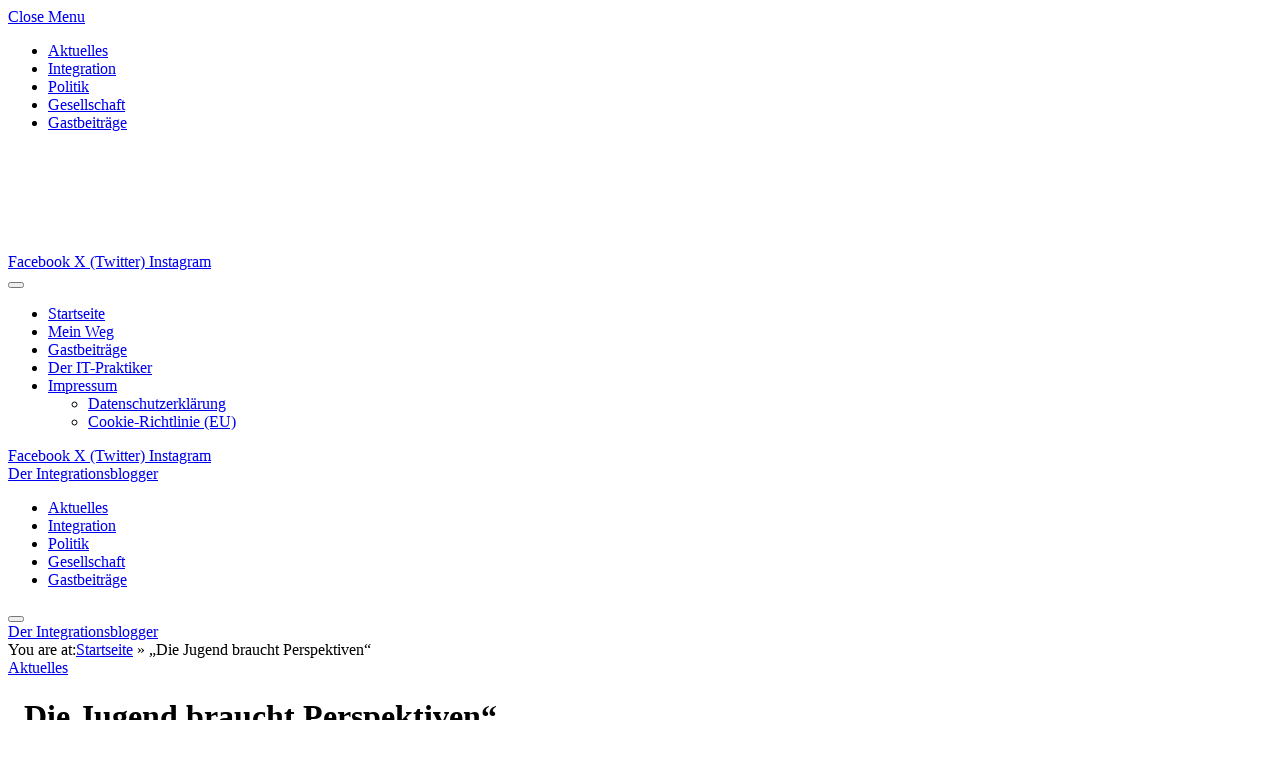

--- FILE ---
content_type: text/html; charset=UTF-8
request_url: https://integrationsblogger.de/die-jugend-braucht-perspektiven-2/
body_size: 20837
content:
<!DOCTYPE html><html lang="de" class="s-dark site-s-dark"><head><script data-no-optimize="1">var litespeed_docref=sessionStorage.getItem("litespeed_docref");litespeed_docref&&(Object.defineProperty(document,"referrer",{get:function(){return litespeed_docref}}),sessionStorage.removeItem("litespeed_docref"));</script><link rel="preconnect" href="https://fonts.gstatic.com" crossorigin /><link rel="dns-prefetch" href="https://fonts.gstatic.com" /><meta charset="UTF-8" /><meta name="viewport" content="width=device-width, initial-scale=1" /><meta name='robots' content='index, follow, max-image-preview:large, max-snippet:-1, max-video-preview:-1' /><title>&quot;Die Jugend braucht Perspektiven&quot; - Der Integrationsblogger</title><link rel="preload" as="image" imagesrcset="https://integrationsblogger.de/wp-content/uploads/2011/05/190743_1882196050147_1098714564_2229381_3764253_n-300x2251.jpg" imagesizes="(max-width: 1200px) 100vw, 1200px" /><link rel="preload" as="font" href="https://integrationsblogger.de/wp-content/themes/smart-mag/css/icons/fonts/ts-icons.woff2?v3.2" type="font/woff2" crossorigin="anonymous" /><link rel="canonical" href="https://integrationsblogger.de/die-jugend-braucht-perspektiven-2/" /><meta property="og:locale" content="de_DE" /><meta property="og:type" content="article" /><meta property="og:title" content="&quot;Die Jugend braucht Perspektiven&quot; - Der Integrationsblogger" /><meta property="og:description" content="Cemil Sahinöz ist deutsch-türkischer Soziologe, Journalist, Autor und Doktorand der Theologie und Islamwissenschaften. Er konnte bereits in vielen türkischen sowie deutsch-islamischen Zeitungen und Zeitschriften Kolumnen schreiben. Er ist außerdem Gründer und Chefredakteur der Ayasofya-Zeitschrift. Zudem ist er als Integrationsbeauftragter des DRK für den Kreis Güterloh und als psychologischer Familienberater zuständig. Hallo Herr Sahinöz. Sie sind" /><meta property="og:url" content="https://integrationsblogger.de/die-jugend-braucht-perspektiven-2/" /><meta property="og:site_name" content="Der Integrationsblogger" /><meta property="article:publisher" content="https://www.facebook.com/integrationsblogger" /><meta property="article:published_time" content="2011-05-03T21:14:52+00:00" /><meta property="article:modified_time" content="2015-09-11T14:25:47+00:00" /><meta property="og:image" content="https://integrationsblogger.de/wp-content/uploads/2011/05/190743_1882196050147_1098714564_2229381_3764253_n-300x2251.jpg" /><meta property="og:image:width" content="1" /><meta property="og:image:height" content="1" /><meta property="og:image:type" content="image/jpeg" /><meta name="author" content="Fatih Cicek" /><meta name="twitter:card" content="summary_large_image" /><meta name="twitter:creator" content="@DerIBlogger" /><meta name="twitter:site" content="@DerIBlogger" /><meta name="twitter:label1" content="Verfasst von" /><meta name="twitter:data1" content="Fatih Cicek" /><meta name="twitter:label2" content="Geschätzte Lesezeit" /><meta name="twitter:data2" content="4 Minuten" /> <script type="application/ld+json" class="yoast-schema-graph">{"@context":"https://schema.org","@graph":[{"@type":"Article","@id":"https://integrationsblogger.de/die-jugend-braucht-perspektiven-2/#article","isPartOf":{"@id":"https://integrationsblogger.de/die-jugend-braucht-perspektiven-2/"},"author":{"name":"Fatih Cicek","@id":"/#/schema/person/bb17267328ddff4298f0f6e1a58a54ae"},"headline":"&#8222;Die Jugend braucht Perspektiven&#8220;","datePublished":"2011-05-03T21:14:52+00:00","dateModified":"2015-09-11T14:25:47+00:00","mainEntityOfPage":{"@id":"https://integrationsblogger.de/die-jugend-braucht-perspektiven-2/"},"wordCount":830,"image":{"@id":"https://integrationsblogger.de/die-jugend-braucht-perspektiven-2/#primaryimage"},"thumbnailUrl":"https://integrationsblogger.de/wp-content/uploads/2011/05/190743_1882196050147_1098714564_2229381_3764253_n-300x2251.jpg","keywords":["Ayasofya","Ayasofya-Zeitschrift","Buchautor","Cemil Sahinöz","Chefredakteur","Familienberater","Gründer","Integration","Islam","Journalist","Muslime","Soziologe","Theologie","Vision","Zeitschrift","Zeitungen"],"articleSection":["Aktuelles","Bildung","Integration","Interviews"],"inLanguage":"de"},{"@type":"WebPage","@id":"https://integrationsblogger.de/die-jugend-braucht-perspektiven-2/","url":"https://integrationsblogger.de/die-jugend-braucht-perspektiven-2/","name":"\"Die Jugend braucht Perspektiven\" - Der Integrationsblogger","isPartOf":{"@id":"/#website"},"primaryImageOfPage":{"@id":"https://integrationsblogger.de/die-jugend-braucht-perspektiven-2/#primaryimage"},"image":{"@id":"https://integrationsblogger.de/die-jugend-braucht-perspektiven-2/#primaryimage"},"thumbnailUrl":"https://integrationsblogger.de/wp-content/uploads/2011/05/190743_1882196050147_1098714564_2229381_3764253_n-300x2251.jpg","datePublished":"2011-05-03T21:14:52+00:00","dateModified":"2015-09-11T14:25:47+00:00","author":{"@id":"/#/schema/person/bb17267328ddff4298f0f6e1a58a54ae"},"breadcrumb":{"@id":"https://integrationsblogger.de/die-jugend-braucht-perspektiven-2/#breadcrumb"},"inLanguage":"de","potentialAction":[{"@type":"ReadAction","target":["https://integrationsblogger.de/die-jugend-braucht-perspektiven-2/"]}]},{"@type":"ImageObject","inLanguage":"de","@id":"https://integrationsblogger.de/die-jugend-braucht-perspektiven-2/#primaryimage","url":"https://integrationsblogger.de/wp-content/uploads/2011/05/190743_1882196050147_1098714564_2229381_3764253_n-300x2251.jpg","contentUrl":"https://integrationsblogger.de/wp-content/uploads/2011/05/190743_1882196050147_1098714564_2229381_3764253_n-300x2251.jpg"},{"@type":"BreadcrumbList","@id":"https://integrationsblogger.de/die-jugend-braucht-perspektiven-2/#breadcrumb","itemListElement":[{"@type":"ListItem","position":1,"name":"Startseite","item":"https://integrationsblogger.de/"},{"@type":"ListItem","position":2,"name":"&#8222;Die Jugend braucht Perspektiven&#8220;"}]},{"@type":"WebSite","@id":"/#website","url":"/","name":"Der Integrationsblogger","description":"Persönliche Einblicke in einer Welt des Wandels","potentialAction":[{"@type":"SearchAction","target":{"@type":"EntryPoint","urlTemplate":"/?s={search_term_string}"},"query-input":{"@type":"PropertyValueSpecification","valueRequired":true,"valueName":"search_term_string"}}],"inLanguage":"de"},{"@type":"Person","@id":"/#/schema/person/bb17267328ddff4298f0f6e1a58a54ae","name":"Fatih Cicek","image":{"@type":"ImageObject","inLanguage":"de","@id":"/#/schema/person/image/","url":"https://secure.gravatar.com/avatar/4f73fde68f6d4220b7f2e0b231c6c457fec6dedc88f330cfecee35f61369bef5?s=96&d=mm&r=g","contentUrl":"https://secure.gravatar.com/avatar/4f73fde68f6d4220b7f2e0b231c6c457fec6dedc88f330cfecee35f61369bef5?s=96&d=mm&r=g","caption":"Fatih Cicek"},"description":"Studiert Wirtschaftswissenschaften an der Ruhr-Universität Bochum. Derzeit engagiert er sich an verschiedenen Projekten und Institutionen. Dazu gehören politische Hochschularbeit oder auch ehrenamtliches Engagement in diversen Netzwerken und NROs. Er schreibt als freier Autor für verschiedene Publikationen.","sameAs":["http://fatihcicek.eu"],"url":"https://integrationsblogger.de/author/fatih-cicek/"}]}</script> <link rel='dns-prefetch' href='//www.googletagmanager.com' /><link rel='dns-prefetch' href='//pagead2.googlesyndication.com' /><link rel="alternate" type="application/rss+xml" title="Der Integrationsblogger &raquo; Feed" href="https://integrationsblogger.de/feed/" /><link rel="alternate" type="application/rss+xml" title="Der Integrationsblogger &raquo; Kommentar-Feed" href="https://integrationsblogger.de/comments/feed/" /><link rel="alternate" title="oEmbed (JSON)" type="application/json+oembed" href="https://integrationsblogger.de/wp-json/oembed/1.0/embed?url=https%3A%2F%2Fintegrationsblogger.de%2Fdie-jugend-braucht-perspektiven-2%2F" /><link rel="alternate" title="oEmbed (XML)" type="text/xml+oembed" href="https://integrationsblogger.de/wp-json/oembed/1.0/embed?url=https%3A%2F%2Fintegrationsblogger.de%2Fdie-jugend-braucht-perspektiven-2%2F&#038;format=xml" /><link rel="stylesheet" id="debloat-wp-block-library-css" media="all" data-debloat-delay data-href="https://integrationsblogger.de/wp-includes/css/dist/block-library/style.min.css?ver=6.9"/><link rel="stylesheet" id="debloat-cmplz-general-css" media="all" data-debloat-delay data-href="https://integrationsblogger.de/wp-content/plugins/complianz-gdpr/assets/css/cookieblocker.min.css?ver=1765947748"/><link rel="stylesheet" id="debloat-smartmag-core-css" media="all" data-debloat-delay data-href="https://integrationsblogger.de/wp-content/themes/smart-mag/style.css?ver=10.3.2"/><link rel="stylesheet" id="debloat-smartmag-magnific-popup-css" media="all" data-debloat-delay data-href="https://integrationsblogger.de/wp-content/themes/smart-mag/css/lightbox.css?ver=10.3.2"/><link rel="stylesheet" id="debloat-smartmag-icons-css" media="all" data-debloat-delay data-href="https://integrationsblogger.de/wp-content/themes/smart-mag/css/icons/icons.css?ver=10.3.2"/><link rel="stylesheet" id="debloat-smartmag-skin-css" media="all" data-debloat-delay data-href="https://integrationsblogger.de/wp-content/themes/smart-mag/css/skin-thezine.css?ver=10.3.2"/> <script type="litespeed/javascript" data-src="https://www.googletagmanager.com/gtag/js?id=GT-NBPPKW7" id="google_gtagjs-js"></script> <script id="google_gtagjs-js-after" type="litespeed/javascript">window.dataLayer=window.dataLayer||[];function gtag(){dataLayer.push(arguments)}
gtag("set","linker",{"domains":["integrationsblogger.de"]});gtag("js",new Date());gtag("set","developer_id.dZTNiMT",!0);gtag("config","GT-NBPPKW7",{"googlesitekit_post_type":"post"})</script> <script type="litespeed/javascript" data-src="https://integrationsblogger.de/wp-includes/js/jquery/jquery.min.js?ver=3.7.1" id="jquery-core-js"></script> <link rel="https://api.w.org/" href="https://integrationsblogger.de/wp-json/" /><link rel="alternate" title="JSON" type="application/json" href="https://integrationsblogger.de/wp-json/wp/v2/posts/1070" /><link rel="EditURI" type="application/rsd+xml" title="RSD" href="https://integrationsblogger.de/xmlrpc.php?rsd" /><meta name="generator" content="WordPress 6.9" /><link rel='shortlink' href='https://integrationsblogger.de/?p=1070' /><meta name="generator" content="Site Kit by Google 1.170.0" /><script type="litespeed/javascript" data-src="https://pagead2.googlesyndication.com/pagead/js/adsbygoogle.js?client=ca-pub-5923731219106243"
     crossorigin="anonymous"></script> <meta name="google-site-verification" content="5qelqhvdykelKJoGhWTdqSJ0XRMMWhh1Arh4TGXjy_I"><meta name="google-adsense-platform-account" content="ca-host-pub-2644536267352236"><meta name="google-adsense-platform-domain" content="sitekit.withgoogle.com"><meta name="generator" content="Elementor 3.34.1; features: e_font_icon_svg, additional_custom_breakpoints; settings: css_print_method-external, google_font-enabled, font_display-auto">
 <script type="litespeed/javascript" data-src="https://pagead2.googlesyndication.com/pagead/js/adsbygoogle.js?client=ca-pub-5923731219106243&amp;host=ca-host-pub-2644536267352236" crossorigin="anonymous"></script> </head><body data-cmplz=1 class="wp-singular post-template-default single single-post postid-1070 single-format-standard wp-theme-smart-mag no-sidebar post-layout-large-b post-cat-72 ts-img-hov-fade layout-normal elementor-default elementor-kit-13397"><div class="main-wrap"><div class="off-canvas-backdrop"></div><div class="mobile-menu-container off-canvas" id="off-canvas"><div class="off-canvas-head">
<a href="#" class="close">
<span class="visuallyhidden">Close Menu</span>
<i class="tsi tsi-times"></i>
</a><div class="ts-logo"></div></div><div class="off-canvas-content"><ul id="menu-footer-menu" class="mobile-menu"><li id="menu-item-16426" class="menu-item menu-item-type-taxonomy menu-item-object-category current-post-ancestor current-menu-parent current-post-parent menu-item-16426"><a href="https://integrationsblogger.de/category/aktuelles/">Aktuelles</a></li><li id="menu-item-16427" class="menu-item menu-item-type-taxonomy menu-item-object-category current-post-ancestor current-menu-parent current-post-parent menu-item-16427"><a href="https://integrationsblogger.de/category/aktuelles/integration/">Integration</a></li><li id="menu-item-16428" class="menu-item menu-item-type-taxonomy menu-item-object-category menu-item-16428"><a href="https://integrationsblogger.de/category/politik/">Politik</a></li><li id="menu-item-16429" class="menu-item menu-item-type-taxonomy menu-item-object-category menu-item-16429"><a href="https://integrationsblogger.de/category/gesellschaft/">Gesellschaft</a></li><li id="menu-item-16430" class="menu-item menu-item-type-taxonomy menu-item-object-category menu-item-16430"><a href="https://integrationsblogger.de/category/gastbeitrage/">Gastbeiträge</a></li></ul><div class="off-canvas-widgets"><div id="media_image-3" class="widget widget_media_image"><img width="300" height="101" src="[data-uri]" class="image wp-image-13615  attachment-medium size-medium lazyload" alt="" style="max-width: 100%; height: auto;" decoding="async" sizes="(max-width: 300px) 100vw, 300px" data-srcset="https://integrationsblogger.de/wp-content/uploads/2021/07/logo-300x101.webp 300w, https://integrationsblogger.de/wp-content/uploads/2021/07/logo-830x280.webp 830w, https://integrationsblogger.de/wp-content/uploads/2021/07/logo-768x259.webp 768w, https://integrationsblogger.de/wp-content/uploads/2021/07/logo-1536x518.webp 1536w, https://integrationsblogger.de/wp-content/uploads/2021/07/logo-150x51.webp 150w, https://integrationsblogger.de/wp-content/uploads/2021/07/logo-450x152.webp 450w, https://integrationsblogger.de/wp-content/uploads/2021/07/logo-1200x404.webp 1200w, https://integrationsblogger.de/wp-content/uploads/2021/07/logo.webp 1754w" data-src="https://integrationsblogger.de/wp-content/uploads/2021/07/logo-300x101.webp" /></div></div><div class="spc-social-block spc-social spc-social-b smart-head-social">
<a href="https://www.facebook.com/Integrationsblogger" class="link service s-facebook" target="_blank" rel="nofollow noopener">
<i class="icon tsi tsi-facebook"></i>					<span class="visuallyhidden">Facebook</span>
</a>
<a href="https://twitter.com/DerIBlogger" class="link service s-twitter" target="_blank" rel="nofollow noopener">
<i class="icon tsi tsi-twitter"></i>					<span class="visuallyhidden">X (Twitter)</span>
</a>
<a href="https://www.instagram.com/integrationsblogger" class="link service s-instagram" target="_blank" rel="nofollow noopener">
<i class="icon tsi tsi-instagram"></i>					<span class="visuallyhidden">Instagram</span>
</a></div></div></div><div class="smart-head smart-head-b smart-head-main" id="smart-head" data-sticky="auto" data-sticky-type="smart" data-sticky-full><div class="smart-head-row smart-head-top smart-head-row-3 is-light has-center-nav smart-head-row-full"><div class="inner wrap"><div class="items items-left ">
<button class="offcanvas-toggle has-icon" type="button" aria-label="Menu">
<span class="hamburger-icon hamburger-icon-a">
<span class="inner"></span>
</span>
</button></div><div class="items items-center "><div class="nav-wrap"><nav class="navigation navigation-main nav-hov-a"><ul id="menu-primary-navigation" class="menu"><li id="menu-item-16480" class="menu-item menu-item-type-custom menu-item-object-custom menu-item-home menu-item-16480"><a href="https://integrationsblogger.de">Startseite</a></li><li id="menu-item-16394" class="menu-item menu-item-type-post_type menu-item-object-page menu-item-16394"><a href="https://integrationsblogger.de/uber-uns/">Mein Weg</a></li><li id="menu-item-16399" class="menu-item menu-item-type-post_type menu-item-object-page menu-item-16399"><a href="https://integrationsblogger.de/gastbeitraege/">Gastbeiträge</a></li><li id="menu-item-17054" class="menu-item menu-item-type-custom menu-item-object-custom menu-item-17054"><a href="https://it-praktiker.de">Der IT-Praktiker</a></li><li id="menu-item-16402" class="menu-item menu-item-type-post_type menu-item-object-page menu-item-has-children menu-item-16402"><a href="https://integrationsblogger.de/impressum/">Impressum</a><ul class="sub-menu"><li id="menu-item-16403" class="menu-item menu-item-type-post_type menu-item-object-page menu-item-privacy-policy menu-item-16403"><a rel="privacy-policy" href="https://integrationsblogger.de/impressum/datenschutz/">Datenschutzerklärung</a></li><li id="menu-item-16498" class="menu-item menu-item-type-post_type menu-item-object-page menu-item-16498"><a href="https://integrationsblogger.de/cookie-richtlinie-eu/">Cookie-Richtlinie (EU)</a></li></ul></li></ul></nav></div></div><div class="items items-right empty"></div></div></div><div class="smart-head-row smart-head-mid smart-head-row-3 s-dark smart-head-row-full"><div class="inner wrap"><div class="items items-left "><div class="spc-social-block spc-social spc-social-b smart-head-social">
<a href="https://www.facebook.com/Integrationsblogger" class="link service s-facebook" target="_blank" rel="nofollow noopener">
<i class="icon tsi tsi-facebook"></i>					<span class="visuallyhidden">Facebook</span>
</a>
<a href="https://twitter.com/DerIBlogger" class="link service s-twitter" target="_blank" rel="nofollow noopener">
<i class="icon tsi tsi-twitter"></i>					<span class="visuallyhidden">X (Twitter)</span>
</a>
<a href="https://www.instagram.com/integrationsblogger" class="link service s-instagram" target="_blank" rel="nofollow noopener">
<i class="icon tsi tsi-instagram"></i>					<span class="visuallyhidden">Instagram</span>
</a></div></div><div class="items items-center ">
<a href="https://integrationsblogger.de/" title="Der Integrationsblogger" rel="home" class="logo-link ts-logo text-logo">
<span>
Der Integrationsblogger
</span>
</a></div><div class="items items-right "><div class="scheme-switcher has-icon-only">
<a href="#" class="toggle is-icon toggle-dark" title="Switch to Dark Design - easier on eyes.">
<i class="icon tsi tsi-moon"></i>
</a>
<a href="#" class="toggle is-icon toggle-light" title="Switch to Light Design.">
<i class="icon tsi tsi-bright"></i>
</a></div><a href="#" class="search-icon has-icon-only is-icon" title="Search">
<i class="tsi tsi-search"></i>
</a></div></div></div><div class="smart-head-row smart-head-bot smart-head-row-3 is-light wrap"><div class="inner full"><div class="items items-left empty"></div><div class="items items-center "><div class="nav-wrap"><nav class="navigation navigation-small nav-hov-a"><ul id="menu-footer-menu-1" class="menu"><li class="menu-item menu-item-type-taxonomy menu-item-object-category current-post-ancestor current-menu-parent current-post-parent menu-cat-72 menu-item-16426"><a href="https://integrationsblogger.de/category/aktuelles/">Aktuelles</a></li><li class="menu-item menu-item-type-taxonomy menu-item-object-category current-post-ancestor current-menu-parent current-post-parent menu-cat-1 menu-item-16427"><a href="https://integrationsblogger.de/category/aktuelles/integration/">Integration</a></li><li class="menu-item menu-item-type-taxonomy menu-item-object-category menu-cat-487 menu-item-16428"><a href="https://integrationsblogger.de/category/politik/">Politik</a></li><li class="menu-item menu-item-type-taxonomy menu-item-object-category menu-cat-314 menu-item-16429"><a href="https://integrationsblogger.de/category/gesellschaft/">Gesellschaft</a></li><li class="menu-item menu-item-type-taxonomy menu-item-object-category menu-cat-85 menu-item-16430"><a href="https://integrationsblogger.de/category/gastbeitrage/">Gastbeiträge</a></li></ul></nav></div></div><div class="items items-right empty"></div></div></div></div><div class="smart-head smart-head-a smart-head-mobile" id="smart-head-mobile" data-sticky="mid" data-sticky-type="smart" data-sticky-full><div class="smart-head-row smart-head-mid smart-head-row-3 s-dark smart-head-row-full"><div class="inner wrap"><div class="items items-left ">
<button class="offcanvas-toggle has-icon" type="button" aria-label="Menu">
<span class="hamburger-icon hamburger-icon-a">
<span class="inner"></span>
</span>
</button></div><div class="items items-center ">
<a href="https://integrationsblogger.de/" title="Der Integrationsblogger" rel="home" class="logo-link ts-logo text-logo">
<span>
Der Integrationsblogger
</span>
</a></div><div class="items items-right "><a href="#" class="search-icon has-icon-only is-icon" title="Search">
<i class="tsi tsi-search"></i>
</a></div></div></div></div><nav class="breadcrumbs is-full-width breadcrumbs-a" id="breadcrumb"><div class="inner ts-contain "><span class="label">You are at:</span><span><span><a href="https://integrationsblogger.de/">Startseite</a></span> » <span class="breadcrumb_last" aria-current="page">&#8222;Die Jugend braucht Perspektiven&#8220;</span></span></div></nav><div class="main ts-contain cf no-sidebar"><div class="s-head-large s-head-has-sep the-post-header s-head-modern s-head-large-b has-share-meta-right"><div class="post-meta post-meta-a post-meta-left post-meta-single has-below"><div class="post-meta-items meta-above"><span class="meta-item cat-labels">
<a href="https://integrationsblogger.de/category/aktuelles/" class="category term-color-72" rel="category">Aktuelles</a>
</span></div><h1 class="is-title post-title">&#8222;Die Jugend braucht Perspektiven&#8220;</h1><div class="meta-below-has-right"><div class="post-meta-items meta-below has-author-img"><span class="meta-item post-author has-img"><img alt='Fatih Cicek' data-src='https://secure.gravatar.com/avatar/4f73fde68f6d4220b7f2e0b231c6c457fec6dedc88f330cfecee35f61369bef5?s=32&#038;d=mm&#038;r=g' data-srcset='https://secure.gravatar.com/avatar/4f73fde68f6d4220b7f2e0b231c6c457fec6dedc88f330cfecee35f61369bef5?s=64&#038;d=mm&#038;r=g 2x' class='avatar avatar-32 photo lazyload' height='32' width='32' decoding='async' src='[data-uri]' style='--smush-placeholder-width: 32px; --smush-placeholder-aspect-ratio: 32/32;' /><span class="by">By</span> <a href="https://integrationsblogger.de/author/fatih-cicek/" title="Beiträge von Fatih Cicek" rel="author">Fatih Cicek</a></span><span class="meta-item has-next-icon date"><time class="post-date" datetime="2011-05-03T22:14:52+02:00">3. Mai 2011</time></span><span class="has-next-icon meta-item comments has-icon"><a href="https://integrationsblogger.de/die-jugend-braucht-perspektiven-2/#respond"><i class="tsi tsi-comment-o"></i>0</a></span><span title="0 Article Views" class="has-next-icon meta-item post-views has-icon"><i class="tsi tsi-bar-chart-2"></i>0</span><span class="meta-item read-time has-icon"><i class="tsi tsi-clock"></i>4 Mins Read</span></div><div class="post-share post-share-b spc-social-colors  post-share-b4"><span class="share-text">
<i class="icon tsi tsi-share1"></i>
Share			</span>
<a href="https://www.facebook.com/sharer.php?u=https%3A%2F%2Fintegrationsblogger.de%2Fdie-jugend-braucht-perspektiven-2%2F" class="cf service s-facebook service-lg"
title="Share on Facebook" target="_blank" rel="nofollow noopener">
<i class="tsi tsi-facebook"></i>
<span class="label">Facebook</span>
</a>
<a href="https://twitter.com/intent/tweet?url=https%3A%2F%2Fintegrationsblogger.de%2Fdie-jugend-braucht-perspektiven-2%2F&#038;text=%3C%21--%3Ade--%3E%22Die%20Jugend%20braucht%20Perspektiven%22%3C%21--%3A--%3E" class="cf service s-twitter service-lg"
title="Share on X (Twitter)" target="_blank" rel="nofollow noopener">
<i class="tsi tsi-twitter"></i>
<span class="label">Twitter</span>
</a>
<a href="https://pinterest.com/pin/create/button/?url=https%3A%2F%2Fintegrationsblogger.de%2Fdie-jugend-braucht-perspektiven-2%2F&#038;media=https%3A%2F%2Fintegrationsblogger.de%2Fwp-content%2Fuploads%2F2011%2F05%2F190743_1882196050147_1098714564_2229381_3764253_n-300x2251.jpg&#038;description=%3C%21--%3Ade--%3E%22Die%20Jugend%20braucht%20Perspektiven%22%3C%21--%3A--%3E" class="cf service s-pinterest service-lg"
title="Share on Pinterest" target="_blank" rel="nofollow noopener">
<i class="tsi tsi-pinterest"></i>
<span class="label">Pinterest</span>
</a>
<a href="https://www.linkedin.com/shareArticle?mini=true&#038;url=https%3A%2F%2Fintegrationsblogger.de%2Fdie-jugend-braucht-perspektiven-2%2F" class="cf service s-linkedin service-sm"
title="Share on LinkedIn" target="_blank" rel="nofollow noopener">
<i class="tsi tsi-linkedin"></i>
<span class="label">LinkedIn</span>
</a>
<a href="https://www.tumblr.com/share/link?url=https%3A%2F%2Fintegrationsblogger.de%2Fdie-jugend-braucht-perspektiven-2%2F&#038;name=%3C%21--%3Ade--%3E%22Die%20Jugend%20braucht%20Perspektiven%22%3C%21--%3A--%3E" class="cf service s-tumblr service-sm"
title="Share on Tumblr" target="_blank" rel="nofollow noopener">
<i class="tsi tsi-tumblr"></i>
<span class="label">Tumblr</span>
</a>
<a href="mailto:?subject=%3C%21--%3Ade--%3E%22Die%20Jugend%20braucht%20Perspektiven%22%3C%21--%3A--%3E&#038;body=https%3A%2F%2Fintegrationsblogger.de%2Fdie-jugend-braucht-perspektiven-2%2F" class="cf service s-email service-sm"
title="Share via Email" target="_blank" rel="nofollow noopener">
<i class="tsi tsi-envelope-o"></i>
<span class="label">Email</span>
</a>
<a href="#" class="show-more" title="Show More Social Sharing"><i class="tsi tsi-share"></i></a></div></div></div></div><div class="ts-row"><div class="col-8 main-content s-post-contain"><div class="single-featured"><div class="featured">
<a href="https://integrationsblogger.de/wp-content/uploads/2011/05/190743_1882196050147_1098714564_2229381_3764253_n-300x2251.jpg" class="image-link media-ratio ratio-is-custom" title="&lt;!--:de--&gt;&#8222;Die Jugend braucht Perspektiven&#8220;&lt;!--:--&gt;"><img width="1200" height="600" src="https://integrationsblogger.de/wp-content/uploads/2011/05/190743_1882196050147_1098714564_2229381_3764253_n-300x2251.jpg" class="ts-first-image attachment-bunyad-main-full size-bunyad-main-full no-lazy skip-lazy wp-post-image" alt="" sizes="(max-width: 1200px) 100vw, 1200px" title="&#8222;Die Jugend braucht Perspektiven&#8220;" decoding="async" /></a></div></div><div class="the-post s-post-large-b the-post-modern s-post-large"><article id="post-1070" class="post-1070 post type-post status-publish format-standard has-post-thumbnail category-aktuelles category-bildung category-integration category-interviews tag-ayasofya tag-ayasofya-zeitschrift tag-buchautor tag-cemil-sahinoz tag-chefredakteur tag-familienberater tag-grunder tag-integration tag-islam tag-journalist tag-muslime tag-soziologe tag-theologie tag-vision tag-zeitschrift tag-zeitungen"><div class="post-content-wrap has-share-float"><div class="post-share-float share-float-b is-hidden spc-social-colors spc-social-colored"><div class="inner">
<span class="share-text">Share</span><div class="services">
<a href="https://www.facebook.com/sharer.php?u=https%3A%2F%2Fintegrationsblogger.de%2Fdie-jugend-braucht-perspektiven-2%2F" class="cf service s-facebook" target="_blank" title="Facebook" rel="nofollow noopener">
<i class="tsi tsi-facebook"></i>
<span class="label">Facebook</span></a>
<a href="https://twitter.com/intent/tweet?url=https%3A%2F%2Fintegrationsblogger.de%2Fdie-jugend-braucht-perspektiven-2%2F&text=%3C%21--%3Ade--%3E%22Die%20Jugend%20braucht%20Perspektiven%22%3C%21--%3A--%3E" class="cf service s-twitter" target="_blank" title="Twitter" rel="nofollow noopener">
<i class="tsi tsi-twitter"></i>
<span class="label">Twitter</span></a>
<a href="https://www.linkedin.com/shareArticle?mini=true&url=https%3A%2F%2Fintegrationsblogger.de%2Fdie-jugend-braucht-perspektiven-2%2F" class="cf service s-linkedin" target="_blank" title="LinkedIn" rel="nofollow noopener">
<i class="tsi tsi-linkedin"></i>
<span class="label">LinkedIn</span></a>
<a href="https://pinterest.com/pin/create/button/?url=https%3A%2F%2Fintegrationsblogger.de%2Fdie-jugend-braucht-perspektiven-2%2F&media=https%3A%2F%2Fintegrationsblogger.de%2Fwp-content%2Fuploads%2F2011%2F05%2F190743_1882196050147_1098714564_2229381_3764253_n-300x2251.jpg&description=%3C%21--%3Ade--%3E%22Die%20Jugend%20braucht%20Perspektiven%22%3C%21--%3A--%3E" class="cf service s-pinterest" target="_blank" title="Pinterest" rel="nofollow noopener">
<i class="tsi tsi-pinterest-p"></i>
<span class="label">Pinterest</span></a>
<a href="mailto:?subject=%3C%21--%3Ade--%3E%22Die%20Jugend%20braucht%20Perspektiven%22%3C%21--%3A--%3E&body=https%3A%2F%2Fintegrationsblogger.de%2Fdie-jugend-braucht-perspektiven-2%2F" class="cf service s-email" target="_blank" title="Email" rel="nofollow noopener">
<i class="tsi tsi-envelope-o"></i>
<span class="label">Email</span></a></div></div></div><div class="post-content cf entry-content content-spacious-full"><p></p><p style="text-align: justify;"><span style="font-family: tahoma,geneva,sans-serif;"><strong>Cemil Sahinöz ist deutsch-türkischer Soziologe, Journalist, Autor und Doktorand der Theologie und Islamwissenschaften. Er konnte bereits in vielen türkischen sowie deutsch-islamischen Zeitungen und Zeitschriften Kolumnen schreiben. Er ist außerdem Gründer und Chefredakteur der Ayasofya-Zeitschrift. Zudem ist er als Integrationsbeauftragter des DRK für den Kreis Güterloh und als psychologischer Familienberater zuständig. </strong></span></p><p style="text-align: justify;"><a href="https://integrationsblogger.de/wp-content/uploads/2011/05/190743_1882196050147_1098714564_2229381_3764253_n.jpg"><img data-lazyloaded="1" src="[data-uri]" fetchpriority="high" decoding="async" class="aligncenter size-medium wp-image-1059" title="190743_1882196050147_1098714564_2229381_3764253_n" alt="" data-src="https://integrationsblogger.de/wp-content/uploads/2011/05/190743_1882196050147_1098714564_2229381_3764253_n-300x225.jpg" width="300" height="225" /></a><span style="font-family: tahoma,geneva,sans-serif;"><strong>Hallo Herr Sahinöz. Sie sind Redakteur der Zeitschrift &#8222;Ayasofya&#8220;. Welche Ziele haben Sie sich da gesetzt. Was wollten Sie vor der Gründung der Zeitschrift erreichen?</strong></span></p><p style="text-align: justify;"><span style="font-family: tahoma,geneva,sans-serif;">Die Ayasofya entstand als Idee im Rahmen unserer Misawa Projekte. Wir hatten das Gefühl, dass es an jungen muslimischen Autoren in Deutschland fehlt. Diese Lücke wollten wir mit der Ayasofya füllen. Die Ursprungsidee war, junge Autoren mit professionellen Autoren zusammenzubringen, um sie auszubilden. Dabei legten wir großen Wert darauf, dass die Zeitschrift unabhängig bleibt. Daher holten wir uns junge Autoren aus allen islamischen Gruppierungen und Orientierungen. Mai 2001 war es dann soweit. Die erste Ausgabe erschien. Seit dem erscheint die Zeitschrift alle drei Monate ununterbrochen. In den folgenden Jahren hat sich dann ein weiteres Ziel ergeben: ein Netzwerk an muslimischen Autoren aufzubauen. Daran arbeiten wir jetzt.</span></p><p style="text-align: justify;"><span style="font-family: tahoma,geneva,sans-serif;"><strong>Schätzen Sie die Zeitschrift erfolgreich ein?</strong></span></p><p style="text-align: justify;"><span style="font-family: tahoma,geneva,sans-serif;">Ob die Ayasofya erfolgreich ist oder nicht, kann ich nicht beurteilen. Das wäre nicht objektiv. Ich kann ihnen aber sagen, dass wir Abonnenten aus vielen Ländern haben, wie z.B. Österreich, Türkei, USA, Luxemburg, Frankreich, Australien, Niederlande, England, Schweiz und natürlich Deutschland. Zudem ist die Ayasofya, so weit mir bekannt, die einzige muslimische Zeitschrift in Deutschland, die ununterbrochen seit 10 Jahren als Printausgabe erscheint. Ich denke, wenn wir bald die 10.000 Auflagen-Hürde geknackt haben, können wir erfolgreicher werden.</span></p><p style="text-align: justify;"><span style="font-family: tahoma,geneva,sans-serif;"><strong>Sie sind sehr bekannt wegen ihren Beiträgen zur hiesigen Integration besonders der Muslime. Außerdem sind Sie offizieller Integrationsbeauftragter. Wie gelingt ihrer Meinung nach eine Integration?</strong></span></p><p style="text-align: justify;"><span style="font-family: tahoma,geneva,sans-serif;">Ich denke nicht und ich hoffe auch nicht, dass ich sehr bekannt bin. Popularität schadet der eigentlichen Arbeit. Ich denke Integration kann nur dann gelingen, wenn nicht mehr auf Ethnie oder die Herkunft geachtet wird. Also wenn ich als Autor angesehen werde und nicht mehr als türkischer, deutscher oder deutsch-türkischer Autor.</span></p><p style="text-align: justify;"><span style="font-family: tahoma,geneva,sans-serif;"><strong>Was sind die Probleme und wie sollten Muslime vorgehen?</strong></span></p><p style="text-align: justify;"><span style="font-family: tahoma,geneva,sans-serif;">Die Probleme in der Gesellschaft sind nicht ethnisch bedingt. Sie sind eher abhängig von der sozialen Herkunft. Hier dran muss gearbeitet werden. Chancengleichheit muss auf allen gesellschaftlichen Ebenen und für alle gesellschaftlichen Güter vorhanden sein. Gleichzeitig sollten Muslime in Deutschland nicht mehr in ihre Ursprungsheimat investieren, weder materiell noch geistlich. Ein Heimatbezug zu Deutschland zu entwickeln, wird ein wichtiger Faktor für die Integration sein. Dieser großen Herausforderung müssen sich beide Seiten stellen.</span></p><p style="text-align: justify;"><span style="font-family: tahoma,geneva,sans-serif;"><strong>Welche Vision sollten muslimische Jugendliche in Deutschland haben? Vielleicht eins zwei Worte zur Öffentlichkeitsarbeit und aktiver Teilnahme am gesellschaftlichen Leben?</strong></span></p><p style="text-align: justify;"><span style="font-family: tahoma,geneva,sans-serif;">Allgemein denke ich, egal ob muslimisch oder nicht, dass die Jugendlichen in Deutschland perspektiv- und ziellos sind. Es fehlt ihnen an Orientierungen und Wegen. Bei muslimischen Jugendlichen sehe ich zu oft, dass sie sehr gute Projekte auf die Beine bringen, die dann aber nach einigen Jahren, spätestens nach Beendigung des Studiums, eingestampft werden, weil die Projekte nichts anderes waren als eine Art Zeitvertreib während des Studiums und die Beteiligten auseinander driften. Daher wünsche ich mir eine muslimische Jugend in Deutschland, die zielstrebig arbeitet, sich für die gesamte Gesellschaft aktiv einsetzt und höhere Ziele hat als persönlicher materieller Reichtum, Anerkennung oder Status. Denn wir leben alle in Deutschland und sollten für die deutsche Gesellschaft, zu der Muslime als auch Nichtmuslime gehören, aktiv beitragen. Ich würde mir wünschen, dass das Zahnräder-Netzwerk, welches das Potenzial dazu hat, diese wichtige Aufgabe unter den muslimischen Jugendlichen fördert.</span></p><p style="text-align: justify;"><span style="font-family: tahoma,geneva,sans-serif;"><strong>Im Rahmen ihrer Arbeiten als Buchautor; wie waren die Leserfeedbacks, auf welche Themen legen Sie besonders wert und was planen Sie sich für die Zukunft?</strong></span></p><p style="text-align: justify;"><span style="font-family: tahoma,geneva,sans-serif;">Es kommen sowohl positive Feedbacks als auch negative. Beides ist gut und wichtig. Womit man gar nichts anfangen kann sind persönliche Angriffe, Neid oder übertriebenes Lob. Das sind Extrempunkte, die zu nichts beitragen. Die Themen, mit denen ich mich beschäftige, sind soziologischer, theologischer, philosophischer und psychologischer Natur. Von den anderen Wissenschaften verstehe ich nicht viel. Daher halte ich mich raus. Übrigens würde ich mir dies von anderen Autoren ebenfalls wünschen. Ich möchte niemanden persönlich angreifen, aber es ist wohl ein deutsches Phänomen, das plötzlich Juristen, Informatiker, Wirtschaftler oder BWLer zu Theologen mutieren. Das macht nicht viel Sinn, da die Methoden und Arbeitsweisen dieser Wissenschaften sehr unterschiedlich sind. So bleiben die Debatten immer auf dem gleichen Level. Man kommt nicht weiter. Im Moment arbeite ich am Buch „Islamisches Wörterbuch“ und an einem türkischen Buch. Beide Bücher sind fertig geschrieben, so dass bald die Verlagssuche beginnen kann. Danach ist aber erst einmal Schluss mit dem Bücherschreiben. Meine Doktorarbeit schreibt sich ja nicht von selbst.</span></p><p></p></div></div><div class="the-post-tags"><a href="https://integrationsblogger.de/tag/ayasofya/" rel="tag">Ayasofya</a> <a href="https://integrationsblogger.de/tag/ayasofya-zeitschrift/" rel="tag">Ayasofya-Zeitschrift</a> <a href="https://integrationsblogger.de/tag/buchautor/" rel="tag">Buchautor</a> <a href="https://integrationsblogger.de/tag/cemil-sahinoz/" rel="tag">Cemil Sahinöz</a> <a href="https://integrationsblogger.de/tag/chefredakteur/" rel="tag">Chefredakteur</a> <a href="https://integrationsblogger.de/tag/familienberater/" rel="tag">Familienberater</a> <a href="https://integrationsblogger.de/tag/grunder/" rel="tag">Gründer</a> <a href="https://integrationsblogger.de/tag/integration/" rel="tag">Integration</a> <a href="https://integrationsblogger.de/tag/islam/" rel="tag">Islam</a> <a href="https://integrationsblogger.de/tag/journalist/" rel="tag">Journalist</a> <a href="https://integrationsblogger.de/tag/muslime/" rel="tag">Muslime</a> <a href="https://integrationsblogger.de/tag/soziologe/" rel="tag">Soziologe</a> <a href="https://integrationsblogger.de/tag/theologie/" rel="tag">Theologie</a> <a href="https://integrationsblogger.de/tag/vision/" rel="tag">Vision</a> <a href="https://integrationsblogger.de/tag/zeitschrift/" rel="tag">Zeitschrift</a> <a href="https://integrationsblogger.de/tag/zeitungen/" rel="tag">Zeitungen</a></div></article><div class="post-share-bot">
<span class="info">Share.</span>
<span class="share-links spc-social spc-social-colors spc-social-bg">
<a href="https://www.facebook.com/sharer.php?u=https%3A%2F%2Fintegrationsblogger.de%2Fdie-jugend-braucht-perspektiven-2%2F" class="service s-facebook tsi tsi-facebook"
title="Share on Facebook" target="_blank" rel="nofollow noopener">
<span class="visuallyhidden">Facebook</span></a>
<a href="https://twitter.com/intent/tweet?url=https%3A%2F%2Fintegrationsblogger.de%2Fdie-jugend-braucht-perspektiven-2%2F&#038;text=%3C%21--%3Ade--%3E%22Die%20Jugend%20braucht%20Perspektiven%22%3C%21--%3A--%3E" class="service s-twitter tsi tsi-twitter"
title="Share on X (Twitter)" target="_blank" rel="nofollow noopener">
<span class="visuallyhidden">Twitter</span></a>
<a href="https://pinterest.com/pin/create/button/?url=https%3A%2F%2Fintegrationsblogger.de%2Fdie-jugend-braucht-perspektiven-2%2F&#038;media=https%3A%2F%2Fintegrationsblogger.de%2Fwp-content%2Fuploads%2F2011%2F05%2F190743_1882196050147_1098714564_2229381_3764253_n-300x2251.jpg&#038;description=%3C%21--%3Ade--%3E%22Die%20Jugend%20braucht%20Perspektiven%22%3C%21--%3A--%3E" class="service s-pinterest tsi tsi-pinterest"
title="Share on Pinterest" target="_blank" rel="nofollow noopener">
<span class="visuallyhidden">Pinterest</span></a>
<a href="https://www.linkedin.com/shareArticle?mini=true&#038;url=https%3A%2F%2Fintegrationsblogger.de%2Fdie-jugend-braucht-perspektiven-2%2F" class="service s-linkedin tsi tsi-linkedin"
title="Share on LinkedIn" target="_blank" rel="nofollow noopener">
<span class="visuallyhidden">LinkedIn</span></a>
<a href="https://www.tumblr.com/share/link?url=https%3A%2F%2Fintegrationsblogger.de%2Fdie-jugend-braucht-perspektiven-2%2F&#038;name=%3C%21--%3Ade--%3E%22Die%20Jugend%20braucht%20Perspektiven%22%3C%21--%3A--%3E" class="service s-tumblr tsi tsi-tumblr"
title="Share on Tumblr" target="_blank" rel="nofollow noopener">
<span class="visuallyhidden">Tumblr</span></a>
<a href="mailto:?subject=%3C%21--%3Ade--%3E%22Die%20Jugend%20braucht%20Perspektiven%22%3C%21--%3A--%3E&#038;body=https%3A%2F%2Fintegrationsblogger.de%2Fdie-jugend-braucht-perspektiven-2%2F" class="service s-email tsi tsi-envelope-o"
title="Share via Email" target="_blank" rel="nofollow noopener">
<span class="visuallyhidden">Email</span></a>
</span></div><section class="navigate-posts"><div class="previous">
<span class="main-color title"><i class="tsi tsi-chevron-left"></i> Previous Article</span><span class="link"><a href="https://integrationsblogger.de/ein-schritt-uber-die-grenzen-die-begrusung/" rel="prev">Ein Schritt über die Grenzen: Die Begrüßung</a></span></div><div class="next">
<span class="main-color title">Next Article <i class="tsi tsi-chevron-right"></i></span><span class="link"><a href="https://integrationsblogger.de/ein-versuch-integration-dialog-und-gegenseitiges-verstandnis-unter-einen-hut-zu-bringen/" rel="next">Ein Versuch Integration, Dialog und gegenseitiges Verständnis unter einen Hut zu bringen</a></span></div></section><div class="author-box"><section class="author-info"><img alt='' data-src='https://secure.gravatar.com/avatar/4f73fde68f6d4220b7f2e0b231c6c457fec6dedc88f330cfecee35f61369bef5?s=95&#038;d=mm&#038;r=g' data-srcset='https://secure.gravatar.com/avatar/4f73fde68f6d4220b7f2e0b231c6c457fec6dedc88f330cfecee35f61369bef5?s=190&#038;d=mm&#038;r=g 2x' class='avatar avatar-95 photo lazyload' height='95' width='95' decoding='async' src='[data-uri]' style='--smush-placeholder-width: 95px; --smush-placeholder-aspect-ratio: 95/95;' /><div class="description">
<a href="https://integrationsblogger.de/author/fatih-cicek/" title="Beiträge von Fatih Cicek" rel="author">Fatih Cicek</a><ul class="social-icons"><li>
<a href="http://fatihcicek.eu" class="icon tsi tsi-home" title="Website">
<span class="visuallyhidden">Website</span></a></li><li>
<a href="https://www.facebook.com/#!/FatihCicek92" class="icon tsi tsi-facebook" title="Facebook">
<span class="visuallyhidden">Facebook</span></a></li><li>
<a href="http://twitter.com/#!/fthcck" class="icon tsi tsi-twitter" title="X (Twitter)">
<span class="visuallyhidden">X (Twitter)</span></a></li></ul><p class="bio">Studiert Wirtschaftswissenschaften an der Ruhr-Universität Bochum.  Derzeit engagiert er sich an verschiedenen Projekten und Institutionen. Dazu gehören politische Hochschularbeit oder auch ehrenamtliches Engagement in diversen Netzwerken und NROs. Er schreibt als freier Autor für verschiedene Publikationen.</p></div></section></div><section class="related-posts"><div class="block-head block-head-ac block-head-a block-head-a1 is-left"><h4 class="heading">Related <span class="color">Posts</span></h4></div><section class="block-wrap block-grid mb-none has-media-shadows" data-id="1"><div class="block-content"><div class="loop loop-grid loop-grid-sm grid grid-3 md:grid-2 xs:grid-1"><article class="l-post grid-post grid-sm-post"><div class="media">
<a href="https://integrationsblogger.de/wenn-aus-luege-ein-narrativ-wird-und-der-integrationsdiskurs-gleich-mitwackelt/" class="image-link media-ratio ratio-is-custom" title="Wenn aus Lüge ein Narrativ wird – und der Integrationsdiskurs gleich mitwackelt"><img width="358" height="213" src="[data-uri]" class="attachment-bunyad-medium size-bunyad-medium lazyload wp-post-image" alt="Illustration eines nachdenklichen Mannes zwischen Megafon und Waage, umgeben von Akten und Sprechblasen – Sinnbild für den Krach um Ahmad Mansour, Correctiv und die Frage, ob im Integrationsdiskurs Lautstärke oder Belege gewinnen." sizes="(max-width: 358px) 100vw, 358px" title="Wenn aus Lüge ein Narrativ wird – und der Integrationsdiskurs gleich mitwackelt" decoding="async" data-srcset="https://integrationsblogger.de/wp-content/uploads/2025/11/A_flat-style_digital_illustration_depicts_a_man_ca-450x300.webp 450w, https://integrationsblogger.de/wp-content/uploads/2025/11/A_flat-style_digital_illustration_depicts_a_man_ca-830x553.webp 830w, https://integrationsblogger.de/wp-content/uploads/2025/11/A_flat-style_digital_illustration_depicts_a_man_ca-768x512.webp 768w, https://integrationsblogger.de/wp-content/uploads/2025/11/A_flat-style_digital_illustration_depicts_a_man_ca-1200x800.webp 1200w, https://integrationsblogger.de/wp-content/uploads/2025/11/A_flat-style_digital_illustration_depicts_a_man_ca.webp 1536w" data-src="https://integrationsblogger.de/wp-content/uploads/2025/11/A_flat-style_digital_illustration_depicts_a_man_ca-450x300.webp" /></a></div><div class="content"><div class="post-meta post-meta-a has-below"><h4 class="is-title post-title"><a href="https://integrationsblogger.de/wenn-aus-luege-ein-narrativ-wird-und-der-integrationsdiskurs-gleich-mitwackelt/">Wenn aus Lüge ein Narrativ wird – und der Integrationsdiskurs gleich mitwackelt</a></h4><div class="post-meta-items meta-below"><span class="meta-item date"><span class="date-link"><time class="post-date" datetime="2025-11-24T21:08:20+01:00">24. November 2025</time></span></span></div></div></div></article><article class="l-post grid-post grid-sm-post"><div class="media">
<a href="https://integrationsblogger.de/wenn-ein-stueck-stoff-zum-grundrechts-trigger-wird/" class="image-link media-ratio ratio-is-custom" title="Wenn ein Stück Stoff zum Grundrechts-Trigger wird"><img width="358" height="213" src="[data-uri]" class="attachment-bunyad-medium size-bunyad-medium lazyload wp-post-image" alt="Graues Kopftuch als Reißzwecke auf knallgelbem Hintergrund – ein Symbol dafür, wie ein Stück Stoff in Deutschland ständig als politischer Aufreger an die Pinnwand der Grundrechte geheftet wird." sizes="(max-width: 358px) 100vw, 358px" title="Wenn ein Stück Stoff zum Grundrechts-Trigger wird" decoding="async" data-srcset="https://integrationsblogger.de/wp-content/uploads/2025/11/integrationsblogger_beitragsbild-450x450.webp 450w, https://integrationsblogger.de/wp-content/uploads/2025/11/integrationsblogger_beitragsbild-300x300.webp 300w, https://integrationsblogger.de/wp-content/uploads/2025/11/integrationsblogger_beitragsbild-600x600.webp 600w, https://integrationsblogger.de/wp-content/uploads/2025/11/integrationsblogger_beitragsbild-768x768.webp 768w, https://integrationsblogger.de/wp-content/uploads/2025/11/integrationsblogger_beitragsbild.webp 1024w" data-src="https://integrationsblogger.de/wp-content/uploads/2025/11/integrationsblogger_beitragsbild-450x450.webp" /></a></div><div class="content"><div class="post-meta post-meta-a has-below"><h4 class="is-title post-title"><a href="https://integrationsblogger.de/wenn-ein-stueck-stoff-zum-grundrechts-trigger-wird/">Wenn ein Stück Stoff zum Grundrechts-Trigger wird</a></h4><div class="post-meta-items meta-below"><span class="meta-item date"><span class="date-link"><time class="post-date" datetime="2025-11-20T23:30:45+01:00">20. November 2025</time></span></span></div></div></div></article><article class="l-post grid-post grid-sm-post"><div class="media">
<a href="https://integrationsblogger.de/ueber-tote-schweigen-von-wegen-wie-viel-wahrheit-eine-trauerfeier-vertraegt/" class="image-link media-ratio ratio-is-custom" title="Über Tote schweigen? Von wegen – wie viel Wahrheit eine Trauerfeier verträgt"><img width="358" height="213" src="[data-uri]" class="attachment-bunyad-medium size-bunyad-medium lazyload wp-post-image" alt="Eine stilisierte Feder, die wie eine scharfe Klinge gezeichnet ist, steht im Zentrum, umgeben von abstrakten Sprechblasen – ein augenzwinkerndes Sinnbild dafür, wie bissige Kommentare und hitzige Debatten umeinander kreisen." sizes="(max-width: 358px) 100vw, 358px" title="Über Tote schweigen? Von wegen – wie viel Wahrheit eine Trauerfeier verträgt" decoding="async" data-srcset="https://integrationsblogger.de/wp-content/uploads/2025/09/kirk_hayali-450x675.webp 450w, https://integrationsblogger.de/wp-content/uploads/2025/09/kirk_hayali-200x300.webp 200w, https://integrationsblogger.de/wp-content/uploads/2025/09/kirk_hayali-400x600.webp 400w, https://integrationsblogger.de/wp-content/uploads/2025/09/kirk_hayali-768x1152.webp 768w, https://integrationsblogger.de/wp-content/uploads/2025/09/kirk_hayali-150x225.webp 150w, https://integrationsblogger.de/wp-content/uploads/2025/09/kirk_hayali.webp 1024w" data-src="https://integrationsblogger.de/wp-content/uploads/2025/09/kirk_hayali-450x675.webp" /></a></div><div class="content"><div class="post-meta post-meta-a has-below"><h4 class="is-title post-title"><a href="https://integrationsblogger.de/ueber-tote-schweigen-von-wegen-wie-viel-wahrheit-eine-trauerfeier-vertraegt/">Über Tote schweigen? Von wegen – wie viel Wahrheit eine Trauerfeier verträgt</a></h4><div class="post-meta-items meta-below"><span class="meta-item date"><span class="date-link"><time class="post-date" datetime="2025-09-13T23:36:02+02:00">13. September 2025</time></span></span></div></div></div></article></div></div></section></section><div class="comments"><div class="ts-comments-show">
<a href="#" class="ts-button ts-button-b">
Add A Comment			</a></div><div id="comments"><div class="comments-area ts-comments-hidden"><p class="nocomments">Comments are closed.</p></div></div></div></div></div></div></div><footer class="main-footer cols-gap-lg footer-classic s-dark"><div class="upper-footer classic-footer-upper"><div class="ts-contain wrap"><div class="widgets row cf"><div class="widget col-4 widget_text"><div class="textwidget">Copyright by Integrationsblogger</div></div><div class="widget col-4 widget_archive"><div class="widget-title block-head block-head-ac block-head block-head-ac block-head-h is-left has-style"><h5 class="heading">Archiv</h5></div>		<label class="screen-reader-text" for="archives-dropdown-2">Archiv</label>
<select id="archives-dropdown-2" name="archive-dropdown"><option value="">Monat auswählen</option><option value='https://integrationsblogger.de/2025/11/'> November 2025 &nbsp;(2)</option><option value='https://integrationsblogger.de/2025/09/'> September 2025 &nbsp;(2)</option><option value='https://integrationsblogger.de/2025/04/'> April 2025 &nbsp;(2)</option><option value='https://integrationsblogger.de/2025/03/'> März 2025 &nbsp;(1)</option><option value='https://integrationsblogger.de/2025/02/'> Februar 2025 &nbsp;(6)</option><option value='https://integrationsblogger.de/2025/01/'> Januar 2025 &nbsp;(9)</option><option value='https://integrationsblogger.de/2024/12/'> Dezember 2024 &nbsp;(43)</option><option value='https://integrationsblogger.de/2024/11/'> November 2024 &nbsp;(15)</option><option value='https://integrationsblogger.de/2024/01/'> Januar 2024 &nbsp;(1)</option><option value='https://integrationsblogger.de/2023/12/'> Dezember 2023 &nbsp;(2)</option><option value='https://integrationsblogger.de/2023/11/'> November 2023 &nbsp;(4)</option><option value='https://integrationsblogger.de/2023/10/'> Oktober 2023 &nbsp;(1)</option><option value='https://integrationsblogger.de/2023/01/'> Januar 2023 &nbsp;(1)</option><option value='https://integrationsblogger.de/2019/12/'> Dezember 2019 &nbsp;(1)</option><option value='https://integrationsblogger.de/2019/07/'> Juli 2019 &nbsp;(1)</option><option value='https://integrationsblogger.de/2019/06/'> Juni 2019 &nbsp;(1)</option><option value='https://integrationsblogger.de/2018/12/'> Dezember 2018 &nbsp;(1)</option><option value='https://integrationsblogger.de/2018/11/'> November 2018 &nbsp;(1)</option><option value='https://integrationsblogger.de/2018/08/'> August 2018 &nbsp;(1)</option><option value='https://integrationsblogger.de/2018/05/'> Mai 2018 &nbsp;(2)</option><option value='https://integrationsblogger.de/2018/04/'> April 2018 &nbsp;(1)</option><option value='https://integrationsblogger.de/2018/03/'> März 2018 &nbsp;(4)</option><option value='https://integrationsblogger.de/2018/01/'> Januar 2018 &nbsp;(1)</option><option value='https://integrationsblogger.de/2017/11/'> November 2017 &nbsp;(1)</option><option value='https://integrationsblogger.de/2017/09/'> September 2017 &nbsp;(3)</option><option value='https://integrationsblogger.de/2017/06/'> Juni 2017 &nbsp;(1)</option><option value='https://integrationsblogger.de/2017/05/'> Mai 2017 &nbsp;(3)</option><option value='https://integrationsblogger.de/2017/03/'> März 2017 &nbsp;(1)</option><option value='https://integrationsblogger.de/2017/02/'> Februar 2017 &nbsp;(1)</option><option value='https://integrationsblogger.de/2016/12/'> Dezember 2016 &nbsp;(2)</option><option value='https://integrationsblogger.de/2016/11/'> November 2016 &nbsp;(1)</option><option value='https://integrationsblogger.de/2016/10/'> Oktober 2016 &nbsp;(2)</option><option value='https://integrationsblogger.de/2016/09/'> September 2016 &nbsp;(1)</option><option value='https://integrationsblogger.de/2016/07/'> Juli 2016 &nbsp;(1)</option><option value='https://integrationsblogger.de/2016/05/'> Mai 2016 &nbsp;(1)</option><option value='https://integrationsblogger.de/2016/04/'> April 2016 &nbsp;(3)</option><option value='https://integrationsblogger.de/2016/03/'> März 2016 &nbsp;(13)</option><option value='https://integrationsblogger.de/2016/02/'> Februar 2016 &nbsp;(7)</option><option value='https://integrationsblogger.de/2016/01/'> Januar 2016 &nbsp;(10)</option><option value='https://integrationsblogger.de/2015/12/'> Dezember 2015 &nbsp;(6)</option><option value='https://integrationsblogger.de/2015/11/'> November 2015 &nbsp;(13)</option><option value='https://integrationsblogger.de/2015/10/'> Oktober 2015 &nbsp;(5)</option><option value='https://integrationsblogger.de/2015/09/'> September 2015 &nbsp;(5)</option><option value='https://integrationsblogger.de/2015/08/'> August 2015 &nbsp;(9)</option><option value='https://integrationsblogger.de/2015/07/'> Juli 2015 &nbsp;(14)</option><option value='https://integrationsblogger.de/2015/06/'> Juni 2015 &nbsp;(8)</option><option value='https://integrationsblogger.de/2015/05/'> Mai 2015 &nbsp;(3)</option><option value='https://integrationsblogger.de/2015/04/'> April 2015 &nbsp;(6)</option><option value='https://integrationsblogger.de/2015/03/'> März 2015 &nbsp;(5)</option><option value='https://integrationsblogger.de/2015/02/'> Februar 2015 &nbsp;(8)</option><option value='https://integrationsblogger.de/2015/01/'> Januar 2015 &nbsp;(14)</option><option value='https://integrationsblogger.de/2014/12/'> Dezember 2014 &nbsp;(13)</option><option value='https://integrationsblogger.de/2014/11/'> November 2014 &nbsp;(6)</option><option value='https://integrationsblogger.de/2014/10/'> Oktober 2014 &nbsp;(9)</option><option value='https://integrationsblogger.de/2014/09/'> September 2014 &nbsp;(10)</option><option value='https://integrationsblogger.de/2014/08/'> August 2014 &nbsp;(4)</option><option value='https://integrationsblogger.de/2014/07/'> Juli 2014 &nbsp;(10)</option><option value='https://integrationsblogger.de/2014/06/'> Juni 2014 &nbsp;(8)</option><option value='https://integrationsblogger.de/2014/05/'> Mai 2014 &nbsp;(13)</option><option value='https://integrationsblogger.de/2014/04/'> April 2014 &nbsp;(12)</option><option value='https://integrationsblogger.de/2014/03/'> März 2014 &nbsp;(14)</option><option value='https://integrationsblogger.de/2014/02/'> Februar 2014 &nbsp;(13)</option><option value='https://integrationsblogger.de/2014/01/'> Januar 2014 &nbsp;(11)</option><option value='https://integrationsblogger.de/2013/12/'> Dezember 2013 &nbsp;(6)</option><option value='https://integrationsblogger.de/2013/11/'> November 2013 &nbsp;(16)</option><option value='https://integrationsblogger.de/2013/10/'> Oktober 2013 &nbsp;(16)</option><option value='https://integrationsblogger.de/2013/09/'> September 2013 &nbsp;(19)</option><option value='https://integrationsblogger.de/2013/08/'> August 2013 &nbsp;(13)</option><option value='https://integrationsblogger.de/2013/07/'> Juli 2013 &nbsp;(14)</option><option value='https://integrationsblogger.de/2013/06/'> Juni 2013 &nbsp;(17)</option><option value='https://integrationsblogger.de/2013/05/'> Mai 2013 &nbsp;(13)</option><option value='https://integrationsblogger.de/2013/04/'> April 2013 &nbsp;(6)</option><option value='https://integrationsblogger.de/2013/03/'> März 2013 &nbsp;(12)</option><option value='https://integrationsblogger.de/2013/02/'> Februar 2013 &nbsp;(7)</option><option value='https://integrationsblogger.de/2013/01/'> Januar 2013 &nbsp;(13)</option><option value='https://integrationsblogger.de/2012/12/'> Dezember 2012 &nbsp;(15)</option><option value='https://integrationsblogger.de/2012/11/'> November 2012 &nbsp;(11)</option><option value='https://integrationsblogger.de/2012/10/'> Oktober 2012 &nbsp;(5)</option><option value='https://integrationsblogger.de/2012/09/'> September 2012 &nbsp;(7)</option><option value='https://integrationsblogger.de/2012/08/'> August 2012 &nbsp;(3)</option><option value='https://integrationsblogger.de/2012/07/'> Juli 2012 &nbsp;(2)</option><option value='https://integrationsblogger.de/2012/06/'> Juni 2012 &nbsp;(2)</option><option value='https://integrationsblogger.de/2012/05/'> Mai 2012 &nbsp;(10)</option><option value='https://integrationsblogger.de/2012/04/'> April 2012 &nbsp;(2)</option><option value='https://integrationsblogger.de/2012/03/'> März 2012 &nbsp;(3)</option><option value='https://integrationsblogger.de/2012/02/'> Februar 2012 &nbsp;(3)</option><option value='https://integrationsblogger.de/2012/01/'> Januar 2012 &nbsp;(5)</option><option value='https://integrationsblogger.de/2011/12/'> Dezember 2011 &nbsp;(3)</option><option value='https://integrationsblogger.de/2011/11/'> November 2011 &nbsp;(8)</option><option value='https://integrationsblogger.de/2011/10/'> Oktober 2011 &nbsp;(2)</option><option value='https://integrationsblogger.de/2011/09/'> September 2011 &nbsp;(6)</option><option value='https://integrationsblogger.de/2011/08/'> August 2011 &nbsp;(10)</option><option value='https://integrationsblogger.de/2011/07/'> Juli 2011 &nbsp;(5)</option><option value='https://integrationsblogger.de/2011/06/'> Juni 2011 &nbsp;(9)</option><option value='https://integrationsblogger.de/2011/05/'> Mai 2011 &nbsp;(8)</option><option value='https://integrationsblogger.de/2011/04/'> April 2011 &nbsp;(6)</option><option value='https://integrationsblogger.de/2011/03/'> März 2011 &nbsp;(3)</option><option value='https://integrationsblogger.de/2011/02/'> Februar 2011 &nbsp;(2)</option><option value='https://integrationsblogger.de/2011/01/'> Januar 2011 &nbsp;(4)</option><option value='https://integrationsblogger.de/2010/12/'> Dezember 2010 &nbsp;(7)</option><option value='https://integrationsblogger.de/2010/11/'> November 2010 &nbsp;(2)</option></select></div></div></div></div></footer></div><div class="search-modal-wrap" data-scheme="dark"><div class="search-modal-box" role="dialog" aria-modal="true"><form method="get" class="search-form" action="https://integrationsblogger.de/">
<input type="search" class="search-field live-search-query" name="s" placeholder="Search..." value="" required /><button type="submit" class="search-submit visuallyhidden">Submit</button><p class="message">
Type above and press <em>Enter</em> to search. Press <em>Esc</em> to cancel.</p></form></div></div> <script type="speculationrules">{"prefetch":[{"source":"document","where":{"and":[{"href_matches":"/*"},{"not":{"href_matches":["/wp-*.php","/wp-admin/*","/wp-content/uploads/*","/wp-content/*","/wp-content/plugins/*","/wp-content/themes/smart-mag/*","/*\\?(.+)"]}},{"not":{"selector_matches":"a[rel~=\"nofollow\"]"}},{"not":{"selector_matches":".no-prefetch, .no-prefetch a"}}]},"eagerness":"conservative"}]}</script> <div id="cmplz-cookiebanner-container"><div class="cmplz-cookiebanner cmplz-hidden banner-1 bottom-right-view-preferences optin cmplz-bottom-right cmplz-categories-type-view-preferences" aria-modal="true" data-nosnippet="true" role="dialog" aria-live="polite" aria-labelledby="cmplz-header-1-optin" aria-describedby="cmplz-message-1-optin"><div class="cmplz-header"><div class="cmplz-logo"></div><div class="cmplz-title" id="cmplz-header-1-optin">Cookie-Zustimmung verwalten</div><div class="cmplz-close" tabindex="0" role="button" aria-label="Dialog schließen">
<svg aria-hidden="true" focusable="false" data-prefix="fas" data-icon="times" class="svg-inline--fa fa-times fa-w-11" role="img" xmlns="http://www.w3.org/2000/svg" viewBox="0 0 352 512"><path fill="currentColor" d="M242.72 256l100.07-100.07c12.28-12.28 12.28-32.19 0-44.48l-22.24-22.24c-12.28-12.28-32.19-12.28-44.48 0L176 189.28 75.93 89.21c-12.28-12.28-32.19-12.28-44.48 0L9.21 111.45c-12.28 12.28-12.28 32.19 0 44.48L109.28 256 9.21 356.07c-12.28 12.28-12.28 32.19 0 44.48l22.24 22.24c12.28 12.28 32.2 12.28 44.48 0L176 322.72l100.07 100.07c12.28 12.28 32.2 12.28 44.48 0l22.24-22.24c12.28-12.28 12.28-32.19 0-44.48L242.72 256z"></path></svg></div></div><div class="cmplz-divider cmplz-divider-header"></div><div class="cmplz-body"><div class="cmplz-message" id="cmplz-message-1-optin">Um dir ein optimales Erlebnis zu bieten, verwenden wir Technologien wie Cookies, um Geräteinformationen zu speichern und/oder darauf zuzugreifen. Wenn du diesen Technologien zustimmst, können wir Daten wie das Surfverhalten oder eindeutige IDs auf dieser Website verarbeiten. Wenn du deine Zustimmung nicht erteilst oder zurückziehst, können bestimmte Merkmale und Funktionen beeinträchtigt werden.</div><div class="cmplz-categories">
<details class="cmplz-category cmplz-functional" >
<summary>
<span class="cmplz-category-header">
<span class="cmplz-category-title">Funktional</span>
<span class='cmplz-always-active'>
<span class="cmplz-banner-checkbox">
<input type="checkbox"
id="cmplz-functional-optin"
data-category="cmplz_functional"
class="cmplz-consent-checkbox cmplz-functional"
size="40"
value="1"/>
<label class="cmplz-label" for="cmplz-functional-optin"><span class="screen-reader-text">Funktional</span></label>
</span>
Immer aktiv							</span>
<span class="cmplz-icon cmplz-open">
<svg xmlns="http://www.w3.org/2000/svg" viewBox="0 0 448 512"  height="18" ><path d="M224 416c-8.188 0-16.38-3.125-22.62-9.375l-192-192c-12.5-12.5-12.5-32.75 0-45.25s32.75-12.5 45.25 0L224 338.8l169.4-169.4c12.5-12.5 32.75-12.5 45.25 0s12.5 32.75 0 45.25l-192 192C240.4 412.9 232.2 416 224 416z"/></svg>
</span>
</span>
</summary><div class="cmplz-description">
<span class="cmplz-description-functional">Die technische Speicherung oder der Zugang ist unbedingt erforderlich für den rechtmäßigen Zweck, die Nutzung eines bestimmten Dienstes zu ermöglichen, der vom Teilnehmer oder Nutzer ausdrücklich gewünscht wird, oder für den alleinigen Zweck, die Übertragung einer Nachricht über ein elektronisches Kommunikationsnetz durchzuführen.</span></div>
</details><details class="cmplz-category cmplz-preferences" >
<summary>
<span class="cmplz-category-header">
<span class="cmplz-category-title">Vorlieben</span>
<span class="cmplz-banner-checkbox">
<input type="checkbox"
id="cmplz-preferences-optin"
data-category="cmplz_preferences"
class="cmplz-consent-checkbox cmplz-preferences"
size="40"
value="1"/>
<label class="cmplz-label" for="cmplz-preferences-optin"><span class="screen-reader-text">Vorlieben</span></label>
</span>
<span class="cmplz-icon cmplz-open">
<svg xmlns="http://www.w3.org/2000/svg" viewBox="0 0 448 512"  height="18" ><path d="M224 416c-8.188 0-16.38-3.125-22.62-9.375l-192-192c-12.5-12.5-12.5-32.75 0-45.25s32.75-12.5 45.25 0L224 338.8l169.4-169.4c12.5-12.5 32.75-12.5 45.25 0s12.5 32.75 0 45.25l-192 192C240.4 412.9 232.2 416 224 416z"/></svg>
</span>
</span>
</summary><div class="cmplz-description">
<span class="cmplz-description-preferences">Die technische Speicherung oder der Zugriff ist für den rechtmäßigen Zweck der Speicherung von Präferenzen erforderlich, die nicht vom Abonnenten oder Benutzer angefordert wurden.</span></div>
</details><details class="cmplz-category cmplz-statistics" >
<summary>
<span class="cmplz-category-header">
<span class="cmplz-category-title">Statistiken</span>
<span class="cmplz-banner-checkbox">
<input type="checkbox"
id="cmplz-statistics-optin"
data-category="cmplz_statistics"
class="cmplz-consent-checkbox cmplz-statistics"
size="40"
value="1"/>
<label class="cmplz-label" for="cmplz-statistics-optin"><span class="screen-reader-text">Statistiken</span></label>
</span>
<span class="cmplz-icon cmplz-open">
<svg xmlns="http://www.w3.org/2000/svg" viewBox="0 0 448 512"  height="18" ><path d="M224 416c-8.188 0-16.38-3.125-22.62-9.375l-192-192c-12.5-12.5-12.5-32.75 0-45.25s32.75-12.5 45.25 0L224 338.8l169.4-169.4c12.5-12.5 32.75-12.5 45.25 0s12.5 32.75 0 45.25l-192 192C240.4 412.9 232.2 416 224 416z"/></svg>
</span>
</span>
</summary><div class="cmplz-description">
<span class="cmplz-description-statistics">Die technische Speicherung oder der Zugriff, der ausschließlich zu statistischen Zwecken erfolgt.</span>
<span class="cmplz-description-statistics-anonymous">Die technische Speicherung oder der Zugriff, der ausschließlich zu anonymen statistischen Zwecken verwendet wird. Ohne eine Vorladung, die freiwillige Zustimmung deines Internetdienstanbieters oder zusätzliche Aufzeichnungen von Dritten können die zu diesem Zweck gespeicherten oder abgerufenen Informationen allein in der Regel nicht dazu verwendet werden, dich zu identifizieren.</span></div>
</details>
<details class="cmplz-category cmplz-marketing" >
<summary>
<span class="cmplz-category-header">
<span class="cmplz-category-title">Marketing</span>
<span class="cmplz-banner-checkbox">
<input type="checkbox"
id="cmplz-marketing-optin"
data-category="cmplz_marketing"
class="cmplz-consent-checkbox cmplz-marketing"
size="40"
value="1"/>
<label class="cmplz-label" for="cmplz-marketing-optin"><span class="screen-reader-text">Marketing</span></label>
</span>
<span class="cmplz-icon cmplz-open">
<svg xmlns="http://www.w3.org/2000/svg" viewBox="0 0 448 512"  height="18" ><path d="M224 416c-8.188 0-16.38-3.125-22.62-9.375l-192-192c-12.5-12.5-12.5-32.75 0-45.25s32.75-12.5 45.25 0L224 338.8l169.4-169.4c12.5-12.5 32.75-12.5 45.25 0s12.5 32.75 0 45.25l-192 192C240.4 412.9 232.2 416 224 416z"/></svg>
</span>
</span>
</summary><div class="cmplz-description">
<span class="cmplz-description-marketing">Die technische Speicherung oder der Zugriff ist erforderlich, um Nutzerprofile zu erstellen, um Werbung zu versenden oder um den Nutzer auf einer Website oder über mehrere Websites hinweg zu ähnlichen Marketingzwecken zu verfolgen.</span></div>
</details></div></div><div class="cmplz-links cmplz-information"><ul><li><a class="cmplz-link cmplz-manage-options cookie-statement" href="#" data-relative_url="#cmplz-manage-consent-container">Optionen verwalten</a></li><li><a class="cmplz-link cmplz-manage-third-parties cookie-statement" href="#" data-relative_url="#cmplz-cookies-overview">Dienste verwalten</a></li><li><a class="cmplz-link cmplz-manage-vendors tcf cookie-statement" href="#" data-relative_url="#cmplz-tcf-wrapper">Verwalten von {vendor_count}-Lieferanten</a></li><li><a class="cmplz-link cmplz-external cmplz-read-more-purposes tcf" target="_blank" rel="noopener noreferrer nofollow" href="https://cookiedatabase.org/tcf/purposes/" aria-label="Weitere Informationen zu den Zwecken von TCF findest du in der Cookie-Datenbank.">Lese mehr über diese Zwecke</a></li></ul></div><div class="cmplz-divider cmplz-footer"></div><div class="cmplz-buttons">
<button class="cmplz-btn cmplz-accept">Akzeptieren</button>
<button class="cmplz-btn cmplz-deny">Ablehnen</button>
<button class="cmplz-btn cmplz-view-preferences">Einstellungen ansehen</button>
<button class="cmplz-btn cmplz-save-preferences">Einstellungen speichern</button>
<a class="cmplz-btn cmplz-manage-options tcf cookie-statement" href="#" data-relative_url="#cmplz-manage-consent-container">Einstellungen ansehen</a></div><div class="cmplz-documents cmplz-links"><ul><li><a class="cmplz-link cookie-statement" href="#" data-relative_url="">{title}</a></li><li><a class="cmplz-link privacy-statement" href="#" data-relative_url="">{title}</a></li><li><a class="cmplz-link impressum" href="#" data-relative_url="">{title}</a></li></ul></div></div></div><div id="cmplz-manage-consent" data-nosnippet="true"><button class="cmplz-btn cmplz-hidden cmplz-manage-consent manage-consent-1">Zustimmung verwalten</button></div><script type="application/ld+json">{"@context":"http:\/\/schema.org","@type":"Article","headline":"<!--:de-->&#8222;Die Jugend braucht Perspektiven&#8220;<!--:-->","url":"https:\/\/integrationsblogger.de\/die-jugend-braucht-perspektiven-2\/","image":{"@type":"ImageObject","url":"https:\/\/integrationsblogger.de\/wp-content\/uploads\/2011\/05\/190743_1882196050147_1098714564_2229381_3764253_n-300x2251.jpg","width":0,"height":0},"datePublished":"2011-05-03T22:14:52+02:00","dateModified":"2015-09-11T16:25:47+02:00","author":{"@type":"Person","name":"Fatih Cicek","url":"https:\/\/integrationsblogger.de\/author\/fatih-cicek\/"},"publisher":{"@type":"Organization","name":"Der Integrationsblogger","sameAs":"https:\/\/integrationsblogger.de"},"mainEntityOfPage":{"@type":"WebPage","@id":"https:\/\/integrationsblogger.de\/die-jugend-braucht-perspektiven-2\/"}}</script> <script data-cfasync="false">SphereCore_AutoPosts = [{"id":1050,"title":"Ein Schritt \u00fcber die Grenzen: Die Begr\u00fc\u00dfung","url":"https:\/\/integrationsblogger.de\/ein-schritt-uber-die-grenzen-die-begrusung\/"},{"id":1009,"title":"Sarrazin vernichtet nicht die SPD","url":"https:\/\/integrationsblogger.de\/sarrazin-vernichtet-nicht-die-spd\/"},{"id":928,"title":"\"Integration ist f\u00fcr mich deutsche Freunde zu haben\"","url":"https:\/\/integrationsblogger.de\/integration-ist-fuer-mich-deutsche-freunde-zu-haben\/"},{"id":881,"title":"Der Dialog muss fortgesetzt werden","url":"https:\/\/integrationsblogger.de\/die-fortsetzung-des-dialogs\/"},{"id":784,"title":"NATO-Einsatz: Schlagabtausch zwischen Ankara und Paris","url":"https:\/\/integrationsblogger.de\/nato-einsatz-schlagabtausch-zwischen-ankara-und-paris\/"},{"id":758,"title":"Die Baronen von gestern... Warum die Wirtschaft versagt","url":"https:\/\/integrationsblogger.de\/die-baronen-von-gestern-warum-die-wirtschaft-versagt\/"}];</script> <script id="wp-emoji-settings" type="application/json">{"baseUrl":"https://s.w.org/images/core/emoji/17.0.2/72x72/","ext":".png","svgUrl":"https://s.w.org/images/core/emoji/17.0.2/svg/","svgExt":".svg","source":{"concatemoji":"https://integrationsblogger.de/wp-includes/js/wp-emoji-release.min.js?ver=6.9"}}</script> <script type="module">/*  */
/*! This file is auto-generated */
const a=JSON.parse(document.getElementById("wp-emoji-settings").textContent),o=(window._wpemojiSettings=a,"wpEmojiSettingsSupports"),s=["flag","emoji"];function i(e){try{var t={supportTests:e,timestamp:(new Date).valueOf()};sessionStorage.setItem(o,JSON.stringify(t))}catch(e){}}function c(e,t,n){e.clearRect(0,0,e.canvas.width,e.canvas.height),e.fillText(t,0,0);t=new Uint32Array(e.getImageData(0,0,e.canvas.width,e.canvas.height).data);e.clearRect(0,0,e.canvas.width,e.canvas.height),e.fillText(n,0,0);const a=new Uint32Array(e.getImageData(0,0,e.canvas.width,e.canvas.height).data);return t.every((e,t)=>e===a[t])}function p(e,t){e.clearRect(0,0,e.canvas.width,e.canvas.height),e.fillText(t,0,0);var n=e.getImageData(16,16,1,1);for(let e=0;e<n.data.length;e++)if(0!==n.data[e])return!1;return!0}function u(e,t,n,a){switch(t){case"flag":return n(e,"\ud83c\udff3\ufe0f\u200d\u26a7\ufe0f","\ud83c\udff3\ufe0f\u200b\u26a7\ufe0f")?!1:!n(e,"\ud83c\udde8\ud83c\uddf6","\ud83c\udde8\u200b\ud83c\uddf6")&&!n(e,"\ud83c\udff4\udb40\udc67\udb40\udc62\udb40\udc65\udb40\udc6e\udb40\udc67\udb40\udc7f","\ud83c\udff4\u200b\udb40\udc67\u200b\udb40\udc62\u200b\udb40\udc65\u200b\udb40\udc6e\u200b\udb40\udc67\u200b\udb40\udc7f");case"emoji":return!a(e,"\ud83e\u1fac8")}return!1}function f(e,t,n,a){let r;const o=(r="undefined"!=typeof WorkerGlobalScope&&self instanceof WorkerGlobalScope?new OffscreenCanvas(300,150):document.createElement("canvas")).getContext("2d",{willReadFrequently:!0}),s=(o.textBaseline="top",o.font="600 32px Arial",{});return e.forEach(e=>{s[e]=t(o,e,n,a)}),s}function r(e){var t=document.createElement("script");t.src=e,t.defer=!0,document.head.appendChild(t)}a.supports={everything:!0,everythingExceptFlag:!0},new Promise(t=>{let n=function(){try{var e=JSON.parse(sessionStorage.getItem(o));if("object"==typeof e&&"number"==typeof e.timestamp&&(new Date).valueOf()<e.timestamp+604800&&"object"==typeof e.supportTests)return e.supportTests}catch(e){}return null}();if(!n){if("undefined"!=typeof Worker&&"undefined"!=typeof OffscreenCanvas&&"undefined"!=typeof URL&&URL.createObjectURL&&"undefined"!=typeof Blob)try{var e="postMessage("+f.toString()+"("+[JSON.stringify(s),u.toString(),c.toString(),p.toString()].join(",")+"));",a=new Blob([e],{type:"text/javascript"});const r=new Worker(URL.createObjectURL(a),{name:"wpTestEmojiSupports"});return void(r.onmessage=e=>{i(n=e.data),r.terminate(),t(n)})}catch(e){}i(n=f(s,u,c,p))}t(n)}).then(e=>{for(const n in e)a.supports[n]=e[n],a.supports.everything=a.supports.everything&&a.supports[n],"flag"!==n&&(a.supports.everythingExceptFlag=a.supports.everythingExceptFlag&&a.supports[n]);var t;a.supports.everythingExceptFlag=a.supports.everythingExceptFlag&&!a.supports.flag,a.supports.everything||((t=a.source||{}).concatemoji?r(t.concatemoji):t.wpemoji&&t.twemoji&&(r(t.twemoji),r(t.wpemoji)))});
//# sourceURL=https://integrationsblogger.de/wp-includes/js/wp-emoji-loader.min.js
/*  */</script> <link rel="prefetch" href="https://integrationsblogger.de/wp-includes/css/dist/block-library/style.min.css?ver=6.9" as="style" media="all" /><link rel="prefetch" href="https://integrationsblogger.de/wp-content/plugins/complianz-gdpr/assets/css/cookieblocker.min.css?ver=1765947748" as="style" media="all" /><link rel="prefetch" href="https://integrationsblogger.de/wp-content/themes/smart-mag/style.css?ver=10.3.2" as="style" media="all" /><link rel="prefetch" href="https://integrationsblogger.de/wp-content/themes/smart-mag/css/lightbox.css?ver=10.3.2" as="style" media="all" /><link rel="prefetch" href="https://integrationsblogger.de/wp-content/themes/smart-mag/css/icons/icons.css?ver=10.3.2" as="style" media="all" /><link rel="prefetch" href="https://integrationsblogger.de/wp-content/themes/smart-mag/css/skin-thezine.css?ver=10.3.2" as="style" media="all" /> <script data-no-optimize="1">window.lazyLoadOptions=Object.assign({},{threshold:300},window.lazyLoadOptions||{});!function(t,e){"object"==typeof exports&&"undefined"!=typeof module?module.exports=e():"function"==typeof define&&define.amd?define(e):(t="undefined"!=typeof globalThis?globalThis:t||self).LazyLoad=e()}(this,function(){"use strict";function e(){return(e=Object.assign||function(t){for(var e=1;e<arguments.length;e++){var n,a=arguments[e];for(n in a)Object.prototype.hasOwnProperty.call(a,n)&&(t[n]=a[n])}return t}).apply(this,arguments)}function o(t){return e({},at,t)}function l(t,e){return t.getAttribute(gt+e)}function c(t){return l(t,vt)}function s(t,e){return function(t,e,n){e=gt+e;null!==n?t.setAttribute(e,n):t.removeAttribute(e)}(t,vt,e)}function i(t){return s(t,null),0}function r(t){return null===c(t)}function u(t){return c(t)===_t}function d(t,e,n,a){t&&(void 0===a?void 0===n?t(e):t(e,n):t(e,n,a))}function f(t,e){et?t.classList.add(e):t.className+=(t.className?" ":"")+e}function _(t,e){et?t.classList.remove(e):t.className=t.className.replace(new RegExp("(^|\\s+)"+e+"(\\s+|$)")," ").replace(/^\s+/,"").replace(/\s+$/,"")}function g(t){return t.llTempImage}function v(t,e){!e||(e=e._observer)&&e.unobserve(t)}function b(t,e){t&&(t.loadingCount+=e)}function p(t,e){t&&(t.toLoadCount=e)}function n(t){for(var e,n=[],a=0;e=t.children[a];a+=1)"SOURCE"===e.tagName&&n.push(e);return n}function h(t,e){(t=t.parentNode)&&"PICTURE"===t.tagName&&n(t).forEach(e)}function a(t,e){n(t).forEach(e)}function m(t){return!!t[lt]}function E(t){return t[lt]}function I(t){return delete t[lt]}function y(e,t){var n;m(e)||(n={},t.forEach(function(t){n[t]=e.getAttribute(t)}),e[lt]=n)}function L(a,t){var o;m(a)&&(o=E(a),t.forEach(function(t){var e,n;e=a,(t=o[n=t])?e.setAttribute(n,t):e.removeAttribute(n)}))}function k(t,e,n){f(t,e.class_loading),s(t,st),n&&(b(n,1),d(e.callback_loading,t,n))}function A(t,e,n){n&&t.setAttribute(e,n)}function O(t,e){A(t,rt,l(t,e.data_sizes)),A(t,it,l(t,e.data_srcset)),A(t,ot,l(t,e.data_src))}function w(t,e,n){var a=l(t,e.data_bg_multi),o=l(t,e.data_bg_multi_hidpi);(a=nt&&o?o:a)&&(t.style.backgroundImage=a,n=n,f(t=t,(e=e).class_applied),s(t,dt),n&&(e.unobserve_completed&&v(t,e),d(e.callback_applied,t,n)))}function x(t,e){!e||0<e.loadingCount||0<e.toLoadCount||d(t.callback_finish,e)}function M(t,e,n){t.addEventListener(e,n),t.llEvLisnrs[e]=n}function N(t){return!!t.llEvLisnrs}function z(t){if(N(t)){var e,n,a=t.llEvLisnrs;for(e in a){var o=a[e];n=e,o=o,t.removeEventListener(n,o)}delete t.llEvLisnrs}}function C(t,e,n){var a;delete t.llTempImage,b(n,-1),(a=n)&&--a.toLoadCount,_(t,e.class_loading),e.unobserve_completed&&v(t,n)}function R(i,r,c){var l=g(i)||i;N(l)||function(t,e,n){N(t)||(t.llEvLisnrs={});var a="VIDEO"===t.tagName?"loadeddata":"load";M(t,a,e),M(t,"error",n)}(l,function(t){var e,n,a,o;n=r,a=c,o=u(e=i),C(e,n,a),f(e,n.class_loaded),s(e,ut),d(n.callback_loaded,e,a),o||x(n,a),z(l)},function(t){var e,n,a,o;n=r,a=c,o=u(e=i),C(e,n,a),f(e,n.class_error),s(e,ft),d(n.callback_error,e,a),o||x(n,a),z(l)})}function T(t,e,n){var a,o,i,r,c;t.llTempImage=document.createElement("IMG"),R(t,e,n),m(c=t)||(c[lt]={backgroundImage:c.style.backgroundImage}),i=n,r=l(a=t,(o=e).data_bg),c=l(a,o.data_bg_hidpi),(r=nt&&c?c:r)&&(a.style.backgroundImage='url("'.concat(r,'")'),g(a).setAttribute(ot,r),k(a,o,i)),w(t,e,n)}function G(t,e,n){var a;R(t,e,n),a=e,e=n,(t=Et[(n=t).tagName])&&(t(n,a),k(n,a,e))}function D(t,e,n){var a;a=t,(-1<It.indexOf(a.tagName)?G:T)(t,e,n)}function S(t,e,n){var a;t.setAttribute("loading","lazy"),R(t,e,n),a=e,(e=Et[(n=t).tagName])&&e(n,a),s(t,_t)}function V(t){t.removeAttribute(ot),t.removeAttribute(it),t.removeAttribute(rt)}function j(t){h(t,function(t){L(t,mt)}),L(t,mt)}function F(t){var e;(e=yt[t.tagName])?e(t):m(e=t)&&(t=E(e),e.style.backgroundImage=t.backgroundImage)}function P(t,e){var n;F(t),n=e,r(e=t)||u(e)||(_(e,n.class_entered),_(e,n.class_exited),_(e,n.class_applied),_(e,n.class_loading),_(e,n.class_loaded),_(e,n.class_error)),i(t),I(t)}function U(t,e,n,a){var o;n.cancel_on_exit&&(c(t)!==st||"IMG"===t.tagName&&(z(t),h(o=t,function(t){V(t)}),V(o),j(t),_(t,n.class_loading),b(a,-1),i(t),d(n.callback_cancel,t,e,a)))}function $(t,e,n,a){var o,i,r=(i=t,0<=bt.indexOf(c(i)));s(t,"entered"),f(t,n.class_entered),_(t,n.class_exited),o=t,i=a,n.unobserve_entered&&v(o,i),d(n.callback_enter,t,e,a),r||D(t,n,a)}function q(t){return t.use_native&&"loading"in HTMLImageElement.prototype}function H(t,o,i){t.forEach(function(t){return(a=t).isIntersecting||0<a.intersectionRatio?$(t.target,t,o,i):(e=t.target,n=t,a=o,t=i,void(r(e)||(f(e,a.class_exited),U(e,n,a,t),d(a.callback_exit,e,n,t))));var e,n,a})}function B(e,n){var t;tt&&!q(e)&&(n._observer=new IntersectionObserver(function(t){H(t,e,n)},{root:(t=e).container===document?null:t.container,rootMargin:t.thresholds||t.threshold+"px"}))}function J(t){return Array.prototype.slice.call(t)}function K(t){return t.container.querySelectorAll(t.elements_selector)}function Q(t){return c(t)===ft}function W(t,e){return e=t||K(e),J(e).filter(r)}function X(e,t){var n;(n=K(e),J(n).filter(Q)).forEach(function(t){_(t,e.class_error),i(t)}),t.update()}function t(t,e){var n,a,t=o(t);this._settings=t,this.loadingCount=0,B(t,this),n=t,a=this,Y&&window.addEventListener("online",function(){X(n,a)}),this.update(e)}var Y="undefined"!=typeof window,Z=Y&&!("onscroll"in window)||"undefined"!=typeof navigator&&/(gle|ing|ro)bot|crawl|spider/i.test(navigator.userAgent),tt=Y&&"IntersectionObserver"in window,et=Y&&"classList"in document.createElement("p"),nt=Y&&1<window.devicePixelRatio,at={elements_selector:".lazy",container:Z||Y?document:null,threshold:300,thresholds:null,data_src:"src",data_srcset:"srcset",data_sizes:"sizes",data_bg:"bg",data_bg_hidpi:"bg-hidpi",data_bg_multi:"bg-multi",data_bg_multi_hidpi:"bg-multi-hidpi",data_poster:"poster",class_applied:"applied",class_loading:"litespeed-loading",class_loaded:"litespeed-loaded",class_error:"error",class_entered:"entered",class_exited:"exited",unobserve_completed:!0,unobserve_entered:!1,cancel_on_exit:!0,callback_enter:null,callback_exit:null,callback_applied:null,callback_loading:null,callback_loaded:null,callback_error:null,callback_finish:null,callback_cancel:null,use_native:!1},ot="src",it="srcset",rt="sizes",ct="poster",lt="llOriginalAttrs",st="loading",ut="loaded",dt="applied",ft="error",_t="native",gt="data-",vt="ll-status",bt=[st,ut,dt,ft],pt=[ot],ht=[ot,ct],mt=[ot,it,rt],Et={IMG:function(t,e){h(t,function(t){y(t,mt),O(t,e)}),y(t,mt),O(t,e)},IFRAME:function(t,e){y(t,pt),A(t,ot,l(t,e.data_src))},VIDEO:function(t,e){a(t,function(t){y(t,pt),A(t,ot,l(t,e.data_src))}),y(t,ht),A(t,ct,l(t,e.data_poster)),A(t,ot,l(t,e.data_src)),t.load()}},It=["IMG","IFRAME","VIDEO"],yt={IMG:j,IFRAME:function(t){L(t,pt)},VIDEO:function(t){a(t,function(t){L(t,pt)}),L(t,ht),t.load()}},Lt=["IMG","IFRAME","VIDEO"];return t.prototype={update:function(t){var e,n,a,o=this._settings,i=W(t,o);{if(p(this,i.length),!Z&&tt)return q(o)?(e=o,n=this,i.forEach(function(t){-1!==Lt.indexOf(t.tagName)&&S(t,e,n)}),void p(n,0)):(t=this._observer,o=i,t.disconnect(),a=t,void o.forEach(function(t){a.observe(t)}));this.loadAll(i)}},destroy:function(){this._observer&&this._observer.disconnect(),K(this._settings).forEach(function(t){I(t)}),delete this._observer,delete this._settings,delete this.loadingCount,delete this.toLoadCount},loadAll:function(t){var e=this,n=this._settings;W(t,n).forEach(function(t){v(t,e),D(t,n,e)})},restoreAll:function(){var e=this._settings;K(e).forEach(function(t){P(t,e)})}},t.load=function(t,e){e=o(e);D(t,e)},t.resetStatus=function(t){i(t)},t}),function(t,e){"use strict";function n(){e.body.classList.add("litespeed_lazyloaded")}function a(){console.log("[LiteSpeed] Start Lazy Load"),o=new LazyLoad(Object.assign({},t.lazyLoadOptions||{},{elements_selector:"[data-lazyloaded]",callback_finish:n})),i=function(){o.update()},t.MutationObserver&&new MutationObserver(i).observe(e.documentElement,{childList:!0,subtree:!0,attributes:!0})}var o,i;t.addEventListener?t.addEventListener("load",a,!1):t.attachEvent("onload",a)}(window,document);</script><script data-no-optimize="1">window.litespeed_ui_events=window.litespeed_ui_events||["mouseover","click","keydown","wheel","touchmove","touchstart"];var urlCreator=window.URL||window.webkitURL;function litespeed_load_delayed_js_force(){console.log("[LiteSpeed] Start Load JS Delayed"),litespeed_ui_events.forEach(e=>{window.removeEventListener(e,litespeed_load_delayed_js_force,{passive:!0})}),document.querySelectorAll("iframe[data-litespeed-src]").forEach(e=>{e.setAttribute("src",e.getAttribute("data-litespeed-src"))}),"loading"==document.readyState?window.addEventListener("DOMContentLoaded",litespeed_load_delayed_js):litespeed_load_delayed_js()}litespeed_ui_events.forEach(e=>{window.addEventListener(e,litespeed_load_delayed_js_force,{passive:!0})});async function litespeed_load_delayed_js(){let t=[];for(var d in document.querySelectorAll('script[type="litespeed/javascript"]').forEach(e=>{t.push(e)}),t)await new Promise(e=>litespeed_load_one(t[d],e));document.dispatchEvent(new Event("DOMContentLiteSpeedLoaded")),window.dispatchEvent(new Event("DOMContentLiteSpeedLoaded"))}function litespeed_load_one(t,e){console.log("[LiteSpeed] Load ",t);var d=document.createElement("script");d.addEventListener("load",e),d.addEventListener("error",e),t.getAttributeNames().forEach(e=>{"type"!=e&&d.setAttribute("data-src"==e?"src":e,t.getAttribute(e))});let a=!(d.type="text/javascript");!d.src&&t.textContent&&(d.src=litespeed_inline2src(t.textContent),a=!0),t.after(d),t.remove(),a&&e()}function litespeed_inline2src(t){try{var d=urlCreator.createObjectURL(new Blob([t.replace(/^(?:<!--)?(.*?)(?:-->)?$/gm,"$1")],{type:"text/javascript"}))}catch(e){d="data:text/javascript;base64,"+btoa(t.replace(/^(?:<!--)?(.*?)(?:-->)?$/gm,"$1"))}return d}</script><script data-no-optimize="1">var litespeed_vary=document.cookie.replace(/(?:(?:^|.*;\s*)_lscache_vary\s*\=\s*([^;]*).*$)|^.*$/,"");litespeed_vary||fetch("/wp-content/plugins/litespeed-cache/guest.vary.php",{method:"POST",cache:"no-cache",redirect:"follow"}).then(e=>e.json()).then(e=>{console.log(e),e.hasOwnProperty("reload")&&"yes"==e.reload&&(sessionStorage.setItem("litespeed_docref",document.referrer),window.location.reload(!0))});</script><script data-optimized="1" type="litespeed/javascript" data-src="https://integrationsblogger.de/wp-content/litespeed/js/ef2257cbd8594d0bfce3dade7ad69f56.js?ver=6fab6"></script></body></html>
<!-- Page optimized by LiteSpeed Cache @2026-01-14 03:33:43 -->

<!-- Page supported by LiteSpeed Cache 7.7 on 2026-01-14 03:33:43 -->
<!-- Guest Mode -->
<!-- QUIC.cloud CCSS loaded ✅ /ccss/395b41413c3787df2dadb27eaebed6b7.css -->
<!-- QUIC.cloud UCSS loaded ✅ /ucss/6569255bad3cb8da6e54f5aebc5b13f2.css -->